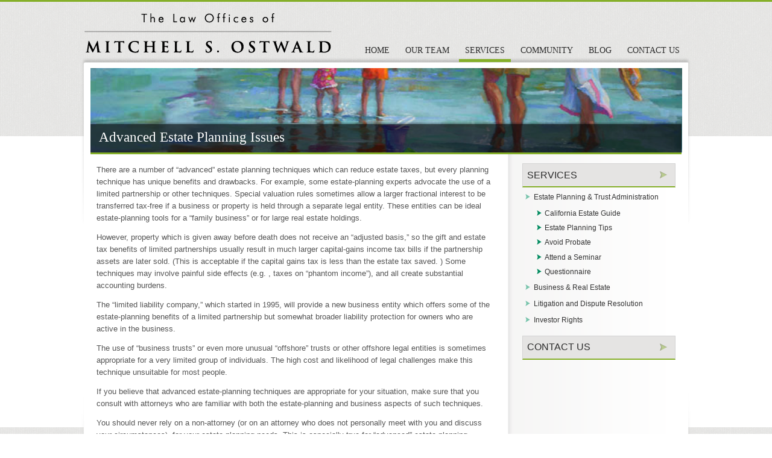

--- FILE ---
content_type: text/html; charset=UTF-8
request_url: https://www.molaw.com/services/estate-planning-administration/california-estate-guide/advanced-estate-planning-issues/
body_size: 8836
content:
<!DOCTYPE html PUBLIC "-//W3C//DTD XHTML 1.0 Transitional//EN" "http://www.w3.org/TR/xhtml1/DTD/xhtml1-transitional.dtd">
<html xmlns="http://www.w3.org/1999/xhtml">
<head profile="http://gmpg.org/xfn/11">
<meta http-equiv="Content-Type" content="text/html; charset=UTF-8" />
<title>
Mitchell S. Ostwald &raquo; Advanced Estate Planning Issues</title>

<meta name="viewport" content="width=device-width, user-scalable=no, initial-scale=1.0, minimum-scale=1.0, maximum-scale=1.0" />
<link rel="Shortcut Icon" href="https://www.molaw.com/wp-content/themes/molaw/images/mfavicon.ico" type="image/x-icon" />
<link rel="alternate" type="application/rss+xml" title="Mitchell S. Ostwald RSS Feed" href="https://www.molaw.com/feed/" />
<link rel="alternate" type="application/atom+xml" title="Mitchell S. Ostwald Atom Feed" href="https://www.molaw.com/feed/atom/" />
<link rel="pingback" href="https://www.molaw.com/xmlrpc.php" />
<link rel="stylesheet" href="https://www.molaw.com/wp-content/themes/molaw/style.css" type="text/css" media="screen" />
<link rel="stylesheet" href="https://www.molaw.com/wp-content/themes/molaw/css/res-css-large.css" type="text/css" media="only screen and (min-width: 800px) and (max-width: 999px)" />
<link rel="stylesheet" href="https://www.molaw.com/wp-content/themes/molaw/css/res-css-med.css" type="text/css" media="only screen and (min-width: 580px) and (max-width: 799px)" />
<link rel="stylesheet" href="https://www.molaw.com/wp-content/themes/molaw/css/res-css.css" type="text/css" media="only screen and (max-width: 579px)" />
<link href='http://fonts.googleapis.com/css?family=Esteban' rel='stylesheet' type='text/css' />

<meta name='robots' content='max-image-preview:large' />
<link rel="alternate" type="application/rss+xml" title="Mitchell S. Ostwald &raquo; Advanced Estate Planning Issues Comments Feed" href="https://www.molaw.com/services/estate-planning-administration/california-estate-guide/advanced-estate-planning-issues/feed/" />
<link rel="alternate" title="oEmbed (JSON)" type="application/json+oembed" href="https://www.molaw.com/wp-json/oembed/1.0/embed?url=https%3A%2F%2Fwww.molaw.com%2Fservices%2Festate-planning-administration%2Fcalifornia-estate-guide%2Fadvanced-estate-planning-issues%2F" />
<link rel="alternate" title="oEmbed (XML)" type="text/xml+oembed" href="https://www.molaw.com/wp-json/oembed/1.0/embed?url=https%3A%2F%2Fwww.molaw.com%2Fservices%2Festate-planning-administration%2Fcalifornia-estate-guide%2Fadvanced-estate-planning-issues%2F&#038;format=xml" />
		<!-- This site uses the Google Analytics by MonsterInsights plugin v9.11.0 - Using Analytics tracking - https://www.monsterinsights.com/ -->
		<!-- Note: MonsterInsights is not currently configured on this site. The site owner needs to authenticate with Google Analytics in the MonsterInsights settings panel. -->
					<!-- No tracking code set -->
				<!-- / Google Analytics by MonsterInsights -->
		<style id='wp-img-auto-sizes-contain-inline-css' type='text/css'>
img:is([sizes=auto i],[sizes^="auto," i]){contain-intrinsic-size:3000px 1500px}
/*# sourceURL=wp-img-auto-sizes-contain-inline-css */
</style>
<link rel='stylesheet' id='formidable-css' href='https://www.molaw.com/wp-content/plugins/formidable/css/formidableforms3.css?ver=121223' type='text/css' media='all' />
<style id='wp-emoji-styles-inline-css' type='text/css'>

	img.wp-smiley, img.emoji {
		display: inline !important;
		border: none !important;
		box-shadow: none !important;
		height: 1em !important;
		width: 1em !important;
		margin: 0 0.07em !important;
		vertical-align: -0.1em !important;
		background: none !important;
		padding: 0 !important;
	}
/*# sourceURL=wp-emoji-styles-inline-css */
</style>
<style id='wp-block-library-inline-css' type='text/css'>
:root{--wp-block-synced-color:#7a00df;--wp-block-synced-color--rgb:122,0,223;--wp-bound-block-color:var(--wp-block-synced-color);--wp-editor-canvas-background:#ddd;--wp-admin-theme-color:#007cba;--wp-admin-theme-color--rgb:0,124,186;--wp-admin-theme-color-darker-10:#006ba1;--wp-admin-theme-color-darker-10--rgb:0,107,160.5;--wp-admin-theme-color-darker-20:#005a87;--wp-admin-theme-color-darker-20--rgb:0,90,135;--wp-admin-border-width-focus:2px}@media (min-resolution:192dpi){:root{--wp-admin-border-width-focus:1.5px}}.wp-element-button{cursor:pointer}:root .has-very-light-gray-background-color{background-color:#eee}:root .has-very-dark-gray-background-color{background-color:#313131}:root .has-very-light-gray-color{color:#eee}:root .has-very-dark-gray-color{color:#313131}:root .has-vivid-green-cyan-to-vivid-cyan-blue-gradient-background{background:linear-gradient(135deg,#00d084,#0693e3)}:root .has-purple-crush-gradient-background{background:linear-gradient(135deg,#34e2e4,#4721fb 50%,#ab1dfe)}:root .has-hazy-dawn-gradient-background{background:linear-gradient(135deg,#faaca8,#dad0ec)}:root .has-subdued-olive-gradient-background{background:linear-gradient(135deg,#fafae1,#67a671)}:root .has-atomic-cream-gradient-background{background:linear-gradient(135deg,#fdd79a,#004a59)}:root .has-nightshade-gradient-background{background:linear-gradient(135deg,#330968,#31cdcf)}:root .has-midnight-gradient-background{background:linear-gradient(135deg,#020381,#2874fc)}:root{--wp--preset--font-size--normal:16px;--wp--preset--font-size--huge:42px}.has-regular-font-size{font-size:1em}.has-larger-font-size{font-size:2.625em}.has-normal-font-size{font-size:var(--wp--preset--font-size--normal)}.has-huge-font-size{font-size:var(--wp--preset--font-size--huge)}.has-text-align-center{text-align:center}.has-text-align-left{text-align:left}.has-text-align-right{text-align:right}.has-fit-text{white-space:nowrap!important}#end-resizable-editor-section{display:none}.aligncenter{clear:both}.items-justified-left{justify-content:flex-start}.items-justified-center{justify-content:center}.items-justified-right{justify-content:flex-end}.items-justified-space-between{justify-content:space-between}.screen-reader-text{border:0;clip-path:inset(50%);height:1px;margin:-1px;overflow:hidden;padding:0;position:absolute;width:1px;word-wrap:normal!important}.screen-reader-text:focus{background-color:#ddd;clip-path:none;color:#444;display:block;font-size:1em;height:auto;left:5px;line-height:normal;padding:15px 23px 14px;text-decoration:none;top:5px;width:auto;z-index:100000}html :where(.has-border-color){border-style:solid}html :where([style*=border-top-color]){border-top-style:solid}html :where([style*=border-right-color]){border-right-style:solid}html :where([style*=border-bottom-color]){border-bottom-style:solid}html :where([style*=border-left-color]){border-left-style:solid}html :where([style*=border-width]){border-style:solid}html :where([style*=border-top-width]){border-top-style:solid}html :where([style*=border-right-width]){border-right-style:solid}html :where([style*=border-bottom-width]){border-bottom-style:solid}html :where([style*=border-left-width]){border-left-style:solid}html :where(img[class*=wp-image-]){height:auto;max-width:100%}:where(figure){margin:0 0 1em}html :where(.is-position-sticky){--wp-admin--admin-bar--position-offset:var(--wp-admin--admin-bar--height,0px)}@media screen and (max-width:600px){html :where(.is-position-sticky){--wp-admin--admin-bar--position-offset:0px}}

/*# sourceURL=wp-block-library-inline-css */
</style><style id='global-styles-inline-css' type='text/css'>
:root{--wp--preset--aspect-ratio--square: 1;--wp--preset--aspect-ratio--4-3: 4/3;--wp--preset--aspect-ratio--3-4: 3/4;--wp--preset--aspect-ratio--3-2: 3/2;--wp--preset--aspect-ratio--2-3: 2/3;--wp--preset--aspect-ratio--16-9: 16/9;--wp--preset--aspect-ratio--9-16: 9/16;--wp--preset--color--black: #000000;--wp--preset--color--cyan-bluish-gray: #abb8c3;--wp--preset--color--white: #ffffff;--wp--preset--color--pale-pink: #f78da7;--wp--preset--color--vivid-red: #cf2e2e;--wp--preset--color--luminous-vivid-orange: #ff6900;--wp--preset--color--luminous-vivid-amber: #fcb900;--wp--preset--color--light-green-cyan: #7bdcb5;--wp--preset--color--vivid-green-cyan: #00d084;--wp--preset--color--pale-cyan-blue: #8ed1fc;--wp--preset--color--vivid-cyan-blue: #0693e3;--wp--preset--color--vivid-purple: #9b51e0;--wp--preset--gradient--vivid-cyan-blue-to-vivid-purple: linear-gradient(135deg,rgb(6,147,227) 0%,rgb(155,81,224) 100%);--wp--preset--gradient--light-green-cyan-to-vivid-green-cyan: linear-gradient(135deg,rgb(122,220,180) 0%,rgb(0,208,130) 100%);--wp--preset--gradient--luminous-vivid-amber-to-luminous-vivid-orange: linear-gradient(135deg,rgb(252,185,0) 0%,rgb(255,105,0) 100%);--wp--preset--gradient--luminous-vivid-orange-to-vivid-red: linear-gradient(135deg,rgb(255,105,0) 0%,rgb(207,46,46) 100%);--wp--preset--gradient--very-light-gray-to-cyan-bluish-gray: linear-gradient(135deg,rgb(238,238,238) 0%,rgb(169,184,195) 100%);--wp--preset--gradient--cool-to-warm-spectrum: linear-gradient(135deg,rgb(74,234,220) 0%,rgb(151,120,209) 20%,rgb(207,42,186) 40%,rgb(238,44,130) 60%,rgb(251,105,98) 80%,rgb(254,248,76) 100%);--wp--preset--gradient--blush-light-purple: linear-gradient(135deg,rgb(255,206,236) 0%,rgb(152,150,240) 100%);--wp--preset--gradient--blush-bordeaux: linear-gradient(135deg,rgb(254,205,165) 0%,rgb(254,45,45) 50%,rgb(107,0,62) 100%);--wp--preset--gradient--luminous-dusk: linear-gradient(135deg,rgb(255,203,112) 0%,rgb(199,81,192) 50%,rgb(65,88,208) 100%);--wp--preset--gradient--pale-ocean: linear-gradient(135deg,rgb(255,245,203) 0%,rgb(182,227,212) 50%,rgb(51,167,181) 100%);--wp--preset--gradient--electric-grass: linear-gradient(135deg,rgb(202,248,128) 0%,rgb(113,206,126) 100%);--wp--preset--gradient--midnight: linear-gradient(135deg,rgb(2,3,129) 0%,rgb(40,116,252) 100%);--wp--preset--font-size--small: 13px;--wp--preset--font-size--medium: 20px;--wp--preset--font-size--large: 36px;--wp--preset--font-size--x-large: 42px;--wp--preset--spacing--20: 0.44rem;--wp--preset--spacing--30: 0.67rem;--wp--preset--spacing--40: 1rem;--wp--preset--spacing--50: 1.5rem;--wp--preset--spacing--60: 2.25rem;--wp--preset--spacing--70: 3.38rem;--wp--preset--spacing--80: 5.06rem;--wp--preset--shadow--natural: 6px 6px 9px rgba(0, 0, 0, 0.2);--wp--preset--shadow--deep: 12px 12px 50px rgba(0, 0, 0, 0.4);--wp--preset--shadow--sharp: 6px 6px 0px rgba(0, 0, 0, 0.2);--wp--preset--shadow--outlined: 6px 6px 0px -3px rgb(255, 255, 255), 6px 6px rgb(0, 0, 0);--wp--preset--shadow--crisp: 6px 6px 0px rgb(0, 0, 0);}:where(.is-layout-flex){gap: 0.5em;}:where(.is-layout-grid){gap: 0.5em;}body .is-layout-flex{display: flex;}.is-layout-flex{flex-wrap: wrap;align-items: center;}.is-layout-flex > :is(*, div){margin: 0;}body .is-layout-grid{display: grid;}.is-layout-grid > :is(*, div){margin: 0;}:where(.wp-block-columns.is-layout-flex){gap: 2em;}:where(.wp-block-columns.is-layout-grid){gap: 2em;}:where(.wp-block-post-template.is-layout-flex){gap: 1.25em;}:where(.wp-block-post-template.is-layout-grid){gap: 1.25em;}.has-black-color{color: var(--wp--preset--color--black) !important;}.has-cyan-bluish-gray-color{color: var(--wp--preset--color--cyan-bluish-gray) !important;}.has-white-color{color: var(--wp--preset--color--white) !important;}.has-pale-pink-color{color: var(--wp--preset--color--pale-pink) !important;}.has-vivid-red-color{color: var(--wp--preset--color--vivid-red) !important;}.has-luminous-vivid-orange-color{color: var(--wp--preset--color--luminous-vivid-orange) !important;}.has-luminous-vivid-amber-color{color: var(--wp--preset--color--luminous-vivid-amber) !important;}.has-light-green-cyan-color{color: var(--wp--preset--color--light-green-cyan) !important;}.has-vivid-green-cyan-color{color: var(--wp--preset--color--vivid-green-cyan) !important;}.has-pale-cyan-blue-color{color: var(--wp--preset--color--pale-cyan-blue) !important;}.has-vivid-cyan-blue-color{color: var(--wp--preset--color--vivid-cyan-blue) !important;}.has-vivid-purple-color{color: var(--wp--preset--color--vivid-purple) !important;}.has-black-background-color{background-color: var(--wp--preset--color--black) !important;}.has-cyan-bluish-gray-background-color{background-color: var(--wp--preset--color--cyan-bluish-gray) !important;}.has-white-background-color{background-color: var(--wp--preset--color--white) !important;}.has-pale-pink-background-color{background-color: var(--wp--preset--color--pale-pink) !important;}.has-vivid-red-background-color{background-color: var(--wp--preset--color--vivid-red) !important;}.has-luminous-vivid-orange-background-color{background-color: var(--wp--preset--color--luminous-vivid-orange) !important;}.has-luminous-vivid-amber-background-color{background-color: var(--wp--preset--color--luminous-vivid-amber) !important;}.has-light-green-cyan-background-color{background-color: var(--wp--preset--color--light-green-cyan) !important;}.has-vivid-green-cyan-background-color{background-color: var(--wp--preset--color--vivid-green-cyan) !important;}.has-pale-cyan-blue-background-color{background-color: var(--wp--preset--color--pale-cyan-blue) !important;}.has-vivid-cyan-blue-background-color{background-color: var(--wp--preset--color--vivid-cyan-blue) !important;}.has-vivid-purple-background-color{background-color: var(--wp--preset--color--vivid-purple) !important;}.has-black-border-color{border-color: var(--wp--preset--color--black) !important;}.has-cyan-bluish-gray-border-color{border-color: var(--wp--preset--color--cyan-bluish-gray) !important;}.has-white-border-color{border-color: var(--wp--preset--color--white) !important;}.has-pale-pink-border-color{border-color: var(--wp--preset--color--pale-pink) !important;}.has-vivid-red-border-color{border-color: var(--wp--preset--color--vivid-red) !important;}.has-luminous-vivid-orange-border-color{border-color: var(--wp--preset--color--luminous-vivid-orange) !important;}.has-luminous-vivid-amber-border-color{border-color: var(--wp--preset--color--luminous-vivid-amber) !important;}.has-light-green-cyan-border-color{border-color: var(--wp--preset--color--light-green-cyan) !important;}.has-vivid-green-cyan-border-color{border-color: var(--wp--preset--color--vivid-green-cyan) !important;}.has-pale-cyan-blue-border-color{border-color: var(--wp--preset--color--pale-cyan-blue) !important;}.has-vivid-cyan-blue-border-color{border-color: var(--wp--preset--color--vivid-cyan-blue) !important;}.has-vivid-purple-border-color{border-color: var(--wp--preset--color--vivid-purple) !important;}.has-vivid-cyan-blue-to-vivid-purple-gradient-background{background: var(--wp--preset--gradient--vivid-cyan-blue-to-vivid-purple) !important;}.has-light-green-cyan-to-vivid-green-cyan-gradient-background{background: var(--wp--preset--gradient--light-green-cyan-to-vivid-green-cyan) !important;}.has-luminous-vivid-amber-to-luminous-vivid-orange-gradient-background{background: var(--wp--preset--gradient--luminous-vivid-amber-to-luminous-vivid-orange) !important;}.has-luminous-vivid-orange-to-vivid-red-gradient-background{background: var(--wp--preset--gradient--luminous-vivid-orange-to-vivid-red) !important;}.has-very-light-gray-to-cyan-bluish-gray-gradient-background{background: var(--wp--preset--gradient--very-light-gray-to-cyan-bluish-gray) !important;}.has-cool-to-warm-spectrum-gradient-background{background: var(--wp--preset--gradient--cool-to-warm-spectrum) !important;}.has-blush-light-purple-gradient-background{background: var(--wp--preset--gradient--blush-light-purple) !important;}.has-blush-bordeaux-gradient-background{background: var(--wp--preset--gradient--blush-bordeaux) !important;}.has-luminous-dusk-gradient-background{background: var(--wp--preset--gradient--luminous-dusk) !important;}.has-pale-ocean-gradient-background{background: var(--wp--preset--gradient--pale-ocean) !important;}.has-electric-grass-gradient-background{background: var(--wp--preset--gradient--electric-grass) !important;}.has-midnight-gradient-background{background: var(--wp--preset--gradient--midnight) !important;}.has-small-font-size{font-size: var(--wp--preset--font-size--small) !important;}.has-medium-font-size{font-size: var(--wp--preset--font-size--medium) !important;}.has-large-font-size{font-size: var(--wp--preset--font-size--large) !important;}.has-x-large-font-size{font-size: var(--wp--preset--font-size--x-large) !important;}
/*# sourceURL=global-styles-inline-css */
</style>

<style id='classic-theme-styles-inline-css' type='text/css'>
/*! This file is auto-generated */
.wp-block-button__link{color:#fff;background-color:#32373c;border-radius:9999px;box-shadow:none;text-decoration:none;padding:calc(.667em + 2px) calc(1.333em + 2px);font-size:1.125em}.wp-block-file__button{background:#32373c;color:#fff;text-decoration:none}
/*# sourceURL=/wp-includes/css/classic-themes.min.css */
</style>
<link rel='stylesheet' id='wp-pagenavi-css' href='https://www.molaw.com/wp-content/plugins/wp-pagenavi/pagenavi-css.css?ver=2.70' type='text/css' media='all' />
<link rel="https://api.w.org/" href="https://www.molaw.com/wp-json/" /><link rel="alternate" title="JSON" type="application/json" href="https://www.molaw.com/wp-json/wp/v2/pages/150" /><link rel="EditURI" type="application/rsd+xml" title="RSD" href="https://www.molaw.com/xmlrpc.php?rsd" />
<link rel="canonical" href="https://www.molaw.com/services/estate-planning-administration/california-estate-guide/advanced-estate-planning-issues/" />
<link rel='shortlink' href='https://www.molaw.com/?p=150' />
<link rel="stylesheet" href="/wp-content/plugins/pod-slider/css/pod-slider.css" type="text/css" media="screen" />
		
	<script type="text/javascript" src="/wp-content/plugins/pod-slider/js/jquery-1.2.6.min.js"></script>
	<script type="text/javascript" src="/wp-content/plugins/pod-slider/js/jquery-easing-1.3.pack.js"></script>
	<script type="text/javascript" src="/wp-content/plugins/pod-slider/js/jquery-easing-compatibility.1.2.pack.js"></script>
	<script type="text/javascript" src="/wp-content/plugins/pod-slider/js/coda-slider.1.1.1.pack.js"></script>
	
	<script type="text/javascript">
	
		var theInt = null;
		var $crosslink, $navthumb;
		var curclicked = 0;
		
		theInterval = function(cur){
			clearInterval(theInt);
			
			if( typeof cur != "undefined" )
				curclicked = cur;
			
			$crosslink.removeClass("active-thumb");
			$navthumb.eq(curclicked).parent().addClass("active-thumb");
				$(".stripNav ul li a").eq(curclicked).trigger("click");
			
			theInt = setInterval(function(){
				$crosslink.removeClass("active-thumb");
				$navthumb.eq(curclicked).parent().addClass("active-thumb");
				$(".stripNav ul li a").eq(curclicked).trigger("click");
				curclicked++;
				if( 6 == curclicked )
					curclicked = 0;
				
			}, 8000);
		};
		
		$(function(){
			
			$("#main-photo-slider").codaSlider();
			
			$navthumb = $(".nav-thumb");
			$crosslink = $(".cross-link");
			
			$navthumb
			.click(function() {
				var $this = $(this);
				theInterval($this.parent().attr("href").slice(1) - 1);
				return false;
			});
			
			theInterval();
		});
	</script>
			<style type="text/css" id="wp-custom-css">
			.banner-wrap {
	font-size: 30px;
}		</style>
		</head>
<body>

<div class="header">
	<div class="logo">
    	<a href="https://www.molaw.com"><img src="https://www.molaw.com/wp-content/themes/molaw/images/logo.png" alt="The Law Offices of Mitchell S. Ostwald" /></a>
    </div><!--/logo-->
    <div class="menu-wrap">
    	<div class="menu-main-navigation-container"><ul id="menu-main-navigation" class="menu"><li id="menu-item-6" class="menu-item menu-item-type-post_type menu-item-object-page menu-item-home menu-item-6"><a href="https://www.molaw.com/">Home</a></li>
<li id="menu-item-17" class="menu-item menu-item-type-post_type menu-item-object-page menu-item-has-children menu-item-17"><a href="https://www.molaw.com/our-team/">Our Team</a>
<ul class="sub-menu">
	<li id="menu-item-91" class="menu-item menu-item-type-post_type menu-item-object-page menu-item-91"><a href="https://www.molaw.com/our-team/mitchell-s-ostwald/">Mitchell S. Ostwald</a></li>
	<li id="menu-item-89" class="menu-item menu-item-type-post_type menu-item-object-page menu-item-89"><a href="https://www.molaw.com/our-team/anne-marie-flaherty/">Anne Marie Flaherty</a></li>
	<li id="menu-item-92" class="menu-item menu-item-type-post_type menu-item-object-page menu-item-92"><a href="https://www.molaw.com/our-team/sarah-madden/">Sarah Madden</a></li>
	<li id="menu-item-90" class="menu-item menu-item-type-post_type menu-item-object-page menu-item-90"><a href="https://www.molaw.com/our-team/lenore-aizenberg/">Lenore Aizenberg</a></li>
</ul>
</li>
<li id="menu-item-16" class="menu-item menu-item-type-post_type menu-item-object-page current-page-ancestor menu-item-has-children menu-item-16"><a href="https://www.molaw.com/services/">Services</a>
<ul class="sub-menu">
	<li id="menu-item-95" class="menu-item menu-item-type-post_type menu-item-object-page current-page-ancestor menu-item-has-children menu-item-95"><a href="https://www.molaw.com/services/estate-planning-administration/">Estate Planning &#038; Trust Administration</a>
	<ul class="sub-menu">
		<li id="menu-item-103" class="menu-item menu-item-type-post_type menu-item-object-page current-page-ancestor menu-item-103"><a href="https://www.molaw.com/services/estate-planning-administration/california-estate-guide/">California Estate Guide</a></li>
		<li id="menu-item-104" class="menu-item menu-item-type-post_type menu-item-object-page menu-item-104"><a href="https://www.molaw.com/services/estate-planning-administration/estate-planning-tips/">Estate Planning Tips</a></li>
		<li id="menu-item-102" class="menu-item menu-item-type-post_type menu-item-object-page menu-item-102"><a href="https://www.molaw.com/services/estate-planning-administration/avoid-probate/">Avoid Probate</a></li>
		<li id="menu-item-101" class="menu-item menu-item-type-post_type menu-item-object-page menu-item-101"><a href="https://www.molaw.com/services/estate-planning-administration/attend-a-seminar/">Attend a Seminar</a></li>
		<li id="menu-item-105" class="menu-item menu-item-type-post_type menu-item-object-page menu-item-105"><a href="https://www.molaw.com/services/estate-planning-administration/questionnaire/">Questionnaire</a></li>
	</ul>
</li>
	<li id="menu-item-94" class="menu-item menu-item-type-post_type menu-item-object-page menu-item-has-children menu-item-94"><a href="https://www.molaw.com/services/business-real-estate/">Business &#038; Real Estate</a>
	<ul class="sub-menu">
		<li id="menu-item-100" class="menu-item menu-item-type-post_type menu-item-object-page menu-item-100"><a href="https://www.molaw.com/services/business-real-estate/incorporation/">Incorporation</a></li>
		<li id="menu-item-99" class="menu-item menu-item-type-post_type menu-item-object-page menu-item-99"><a href="https://www.molaw.com/services/business-real-estate/corporate-minutes/">Corporate Minutes</a></li>
		<li id="menu-item-98" class="menu-item menu-item-type-post_type menu-item-object-page menu-item-98"><a href="https://www.molaw.com/services/business-real-estate/collections/">Collections</a></li>
	</ul>
</li>
	<li id="menu-item-97" class="menu-item menu-item-type-post_type menu-item-object-page menu-item-has-children menu-item-97"><a href="https://www.molaw.com/services/litigation/">Litigation and Dispute Resolution</a>
	<ul class="sub-menu">
		<li id="menu-item-112" class="menu-item menu-item-type-post_type menu-item-object-page menu-item-112"><a href="https://www.molaw.com/services/litigation/construction-defects/">Construction Defects</a></li>
		<li id="menu-item-114" class="menu-item menu-item-type-post_type menu-item-object-page menu-item-114"><a href="https://www.molaw.com/services/litigation/trial/">Trial</a></li>
		<li id="menu-item-111" class="menu-item menu-item-type-post_type menu-item-object-page menu-item-111"><a href="https://www.molaw.com/services/litigation/arbitrationmediation/">Arbitration/Mediation</a></li>
		<li id="menu-item-113" class="menu-item menu-item-type-post_type menu-item-object-page menu-item-113"><a href="https://www.molaw.com/services/litigation/settlement/">Settlement</a></li>
	</ul>
</li>
	<li id="menu-item-96" class="menu-item menu-item-type-post_type menu-item-object-page menu-item-has-children menu-item-96"><a href="https://www.molaw.com/services/investor-rights/">Investor Rights</a>
	<ul class="sub-menu">
		<li id="menu-item-108" class="menu-item menu-item-type-post_type menu-item-object-page menu-item-108"><a href="https://www.molaw.com/services/investor-rights/investment-losses/">Investment Losses</a></li>
		<li id="menu-item-110" class="menu-item menu-item-type-post_type menu-item-object-page menu-item-110"><a href="https://www.molaw.com/services/investor-rights/stockbroker-duties/">Stockbroker Duties</a></li>
		<li id="menu-item-107" class="menu-item menu-item-type-post_type menu-item-object-page menu-item-107"><a href="https://www.molaw.com/services/investor-rights/investment-fraud/">Investment Fraud</a></li>
		<li id="menu-item-109" class="menu-item menu-item-type-post_type menu-item-object-page menu-item-109"><a href="https://www.molaw.com/services/investor-rights/questionnaire/">Questionnaire</a></li>
		<li id="menu-item-106" class="menu-item menu-item-type-post_type menu-item-object-page menu-item-106"><a href="https://www.molaw.com/services/investor-rights/faqs/">FAQs</a></li>
	</ul>
</li>
</ul>
</li>
<li id="menu-item-15" class="menu-item menu-item-type-post_type menu-item-object-page menu-item-15"><a href="https://www.molaw.com/community/">Community</a></li>
<li id="menu-item-14" class="menu-item menu-item-type-post_type menu-item-object-page menu-item-14"><a href="https://www.molaw.com/blog/">Blog</a></li>
<li id="menu-item-13" class="menu-item menu-item-type-post_type menu-item-object-page menu-item-13"><a href="https://www.molaw.com/contact-us/">Contact Us</a></li>
</ul></div> 
    </div><!--/menu-wrap-->
</div><!--/header-->
<div class="content-wrap">
		<div class="int-hero" style="background: url(https://www.molaw.com/wp-content/themes/molaw/images/int-1.png ) no-repeat top center;">
    	<h1 class="title">Advanced Estate Planning Issues</h1>
    </div><!--/int-hero-->   
	<div class="content">
    	<div class="side-bkg">
            <div class="words">
                                <p>There are a number of &#8220;advanced&#8221; estate planning techniques which can reduce estate taxes, but every planning technique has unique benefits and drawbacks. For example, some estate-planning experts advocate the use of a limited partnership or other techniques. Special valuation rules sometimes allow a larger fractional interest to be transferred tax-free if a business or property is held through a separate legal entity. These entities can be ideal estate-planning tools for a &#8220;family business&#8221; or for large real estate holdings.</p>
<p>However, property which is given away before death does not receive an &#8220;adjusted basis,&#8221; so the gift and estate tax benefits of limited partnerships usually result in much larger capital-gains income tax bills if the partnership assets are later sold. (This is acceptable if the capital gains tax is less than the estate tax saved. ) Some techniques may involve painful side effects (e.g. , taxes on &#8220;phantom income&#8221;), and all create substantial accounting burdens.</p>
<p>The &#8220;limited liability company,&#8221; which started in 1995, will provide a new business entity which offers some of the estate-planning benefits of a limited partnership but somewhat broader liability protection for owners who are active in the business.</p>
<p>The use of &#8220;business trusts&#8221; or even more unusual &#8220;offshore&#8221; trusts or other offshore legal entities is sometimes appropriate for a very limited group of individuals. The high cost and likelihood of legal challenges make this technique unsuitable for most people.</p>
<p>If you believe that advanced estate-planning techniques are appropriate for your situation, make sure that you consult with attorneys who are familiar with both the estate-planning and business aspects of such techniques.</p>
<p>You should never rely on a non-attorney (or on an attorney who does not personally meet with you and discuss your circumstances), for your estate-planning needs. This is especially true for &#8220;advanced&#8221; estate planning techniques, which often bring very close scrutiny from the IRS, other agencies, and courts.</p>
                            </div><!--/words-->
            <div class="sidebar">
                <div class="child-contain">

	<div class="menu-main-navigation-container"><ul id="menu-main-navigation-1" class="menu"><li class="menu-item menu-item-type-post_type menu-item-object-page menu-item-home menu-item-6"><a href="https://www.molaw.com/">Home</a></li>
<li class="menu-item menu-item-type-post_type menu-item-object-page menu-item-has-children menu-item-17"><a href="https://www.molaw.com/our-team/">Our Team</a>
<ul class="sub-menu">
	<li class="menu-item menu-item-type-post_type menu-item-object-page menu-item-91"><a href="https://www.molaw.com/our-team/mitchell-s-ostwald/">Mitchell S. Ostwald</a></li>
	<li class="menu-item menu-item-type-post_type menu-item-object-page menu-item-89"><a href="https://www.molaw.com/our-team/anne-marie-flaherty/">Anne Marie Flaherty</a></li>
	<li class="menu-item menu-item-type-post_type menu-item-object-page menu-item-92"><a href="https://www.molaw.com/our-team/sarah-madden/">Sarah Madden</a></li>
	<li class="menu-item menu-item-type-post_type menu-item-object-page menu-item-90"><a href="https://www.molaw.com/our-team/lenore-aizenberg/">Lenore Aizenberg</a></li>
</ul>
</li>
<li class="menu-item menu-item-type-post_type menu-item-object-page current-page-ancestor menu-item-has-children menu-item-16"><a href="https://www.molaw.com/services/">Services</a>
<ul class="sub-menu">
	<li class="menu-item menu-item-type-post_type menu-item-object-page current-page-ancestor menu-item-has-children menu-item-95"><a href="https://www.molaw.com/services/estate-planning-administration/">Estate Planning &#038; Trust Administration</a>
	<ul class="sub-menu">
		<li class="menu-item menu-item-type-post_type menu-item-object-page current-page-ancestor menu-item-103"><a href="https://www.molaw.com/services/estate-planning-administration/california-estate-guide/">California Estate Guide</a></li>
		<li class="menu-item menu-item-type-post_type menu-item-object-page menu-item-104"><a href="https://www.molaw.com/services/estate-planning-administration/estate-planning-tips/">Estate Planning Tips</a></li>
		<li class="menu-item menu-item-type-post_type menu-item-object-page menu-item-102"><a href="https://www.molaw.com/services/estate-planning-administration/avoid-probate/">Avoid Probate</a></li>
		<li class="menu-item menu-item-type-post_type menu-item-object-page menu-item-101"><a href="https://www.molaw.com/services/estate-planning-administration/attend-a-seminar/">Attend a Seminar</a></li>
		<li class="menu-item menu-item-type-post_type menu-item-object-page menu-item-105"><a href="https://www.molaw.com/services/estate-planning-administration/questionnaire/">Questionnaire</a></li>
	</ul>
</li>
	<li class="menu-item menu-item-type-post_type menu-item-object-page menu-item-has-children menu-item-94"><a href="https://www.molaw.com/services/business-real-estate/">Business &#038; Real Estate</a>
	<ul class="sub-menu">
		<li class="menu-item menu-item-type-post_type menu-item-object-page menu-item-100"><a href="https://www.molaw.com/services/business-real-estate/incorporation/">Incorporation</a></li>
		<li class="menu-item menu-item-type-post_type menu-item-object-page menu-item-99"><a href="https://www.molaw.com/services/business-real-estate/corporate-minutes/">Corporate Minutes</a></li>
		<li class="menu-item menu-item-type-post_type menu-item-object-page menu-item-98"><a href="https://www.molaw.com/services/business-real-estate/collections/">Collections</a></li>
	</ul>
</li>
	<li class="menu-item menu-item-type-post_type menu-item-object-page menu-item-has-children menu-item-97"><a href="https://www.molaw.com/services/litigation/">Litigation and Dispute Resolution</a>
	<ul class="sub-menu">
		<li class="menu-item menu-item-type-post_type menu-item-object-page menu-item-112"><a href="https://www.molaw.com/services/litigation/construction-defects/">Construction Defects</a></li>
		<li class="menu-item menu-item-type-post_type menu-item-object-page menu-item-114"><a href="https://www.molaw.com/services/litigation/trial/">Trial</a></li>
		<li class="menu-item menu-item-type-post_type menu-item-object-page menu-item-111"><a href="https://www.molaw.com/services/litigation/arbitrationmediation/">Arbitration/Mediation</a></li>
		<li class="menu-item menu-item-type-post_type menu-item-object-page menu-item-113"><a href="https://www.molaw.com/services/litigation/settlement/">Settlement</a></li>
	</ul>
</li>
	<li class="menu-item menu-item-type-post_type menu-item-object-page menu-item-has-children menu-item-96"><a href="https://www.molaw.com/services/investor-rights/">Investor Rights</a>
	<ul class="sub-menu">
		<li class="menu-item menu-item-type-post_type menu-item-object-page menu-item-108"><a href="https://www.molaw.com/services/investor-rights/investment-losses/">Investment Losses</a></li>
		<li class="menu-item menu-item-type-post_type menu-item-object-page menu-item-110"><a href="https://www.molaw.com/services/investor-rights/stockbroker-duties/">Stockbroker Duties</a></li>
		<li class="menu-item menu-item-type-post_type menu-item-object-page menu-item-107"><a href="https://www.molaw.com/services/investor-rights/investment-fraud/">Investment Fraud</a></li>
		<li class="menu-item menu-item-type-post_type menu-item-object-page menu-item-109"><a href="https://www.molaw.com/services/investor-rights/questionnaire/">Questionnaire</a></li>
		<li class="menu-item menu-item-type-post_type menu-item-object-page menu-item-106"><a href="https://www.molaw.com/services/investor-rights/faqs/">FAQs</a></li>
	</ul>
</li>
</ul>
</li>
<li class="menu-item menu-item-type-post_type menu-item-object-page menu-item-15"><a href="https://www.molaw.com/community/">Community</a></li>
<li class="menu-item menu-item-type-post_type menu-item-object-page menu-item-14"><a href="https://www.molaw.com/blog/">Blog</a></li>
<li class="menu-item menu-item-type-post_type menu-item-object-page menu-item-13"><a href="https://www.molaw.com/contact-us/">Contact Us</a></li>
</ul></div>    
	    
        
        	<ul class="contact-button">
        	<li><a href="/contact-us/">Contact Us</a></li>
        </ul>
       
</div><!--/child-contain-->
            </div><!--/sidebar-->
        </div><!--/side-bkg-->
    </div><!--/content-->
    </div><!--/content-wrap-->

<div class="footer-wrap">
	<div class="footer">
    	<div class="foot-info">
            <p><strong><a href="https://www.molaw.com">Mitchell S. Ostwald</a></strong>, 301 University Avenue, Suite 105
Sacramento, CA 95825 &nbsp; | &nbsp; (916) 388-5100 &nbsp; | &nbsp; <a href="mailto:info@molaw.com">info@molaw.com</a></p>
            <p class="small">Website by <a href="https://www.acsquantumdesign.com/" target="_blank">ACS Quantum Design</a></p>
        </div><!--/foot-info-->
        <div class="smedia">
        	<a href="https://www.facebook.com/msolaw" target="_blank"><img src="https://www.molaw.com/wp-content/themes/molaw/images/facebook.png" alt="facebook" /></a>
		<a href="http://www.linkedin.com/company/law-offices-of-mitchell-s.-ostwald" target="_blank"><img src="https://www.molaw.com/wp-content/themes/molaw/images/linkedin.png" alt="linkedin" /></a>
		<a href="#"><img src="https://www.molaw.com/wp-content/themes/molaw/images/youtube.png" alt="youtube" /></a>
        </div><!--/smedia-->
<div class="clear"></div>
	<img src="/wp-content/themes/molaw/images/2020-21.png" class="alignright" style="max-width: 173px;" /> &nbsp; <img src="/wp-content/themes/molaw/images/clientchamp.jpg" class="alignright" style="max-width: 150px;" />
    </div><!--/footer-->
</div><!--/footer-wrap-->

<script type="speculationrules">
{"prefetch":[{"source":"document","where":{"and":[{"href_matches":"/*"},{"not":{"href_matches":["/wp-*.php","/wp-admin/*","/wp-content/uploads/sites/3/*","/wp-content/*","/wp-content/plugins/*","/wp-content/themes/molaw/*","/*\\?(.+)"]}},{"not":{"selector_matches":"a[rel~=\"nofollow\"]"}},{"not":{"selector_matches":".no-prefetch, .no-prefetch a"}}]},"eagerness":"conservative"}]}
</script>
<script type="text/javascript" src="https://www.molaw.com/wp-includes/js/comment-reply.min.js?ver=6.9" id="comment-reply-js" async="async" data-wp-strategy="async" fetchpriority="low"></script>
<script id="wp-emoji-settings" type="application/json">
{"baseUrl":"https://s.w.org/images/core/emoji/17.0.2/72x72/","ext":".png","svgUrl":"https://s.w.org/images/core/emoji/17.0.2/svg/","svgExt":".svg","source":{"concatemoji":"https://www.molaw.com/wp-includes/js/wp-emoji-release.min.js?ver=6.9"}}
</script>
<script type="module">
/* <![CDATA[ */
/*! This file is auto-generated */
const a=JSON.parse(document.getElementById("wp-emoji-settings").textContent),o=(window._wpemojiSettings=a,"wpEmojiSettingsSupports"),s=["flag","emoji"];function i(e){try{var t={supportTests:e,timestamp:(new Date).valueOf()};sessionStorage.setItem(o,JSON.stringify(t))}catch(e){}}function c(e,t,n){e.clearRect(0,0,e.canvas.width,e.canvas.height),e.fillText(t,0,0);t=new Uint32Array(e.getImageData(0,0,e.canvas.width,e.canvas.height).data);e.clearRect(0,0,e.canvas.width,e.canvas.height),e.fillText(n,0,0);const a=new Uint32Array(e.getImageData(0,0,e.canvas.width,e.canvas.height).data);return t.every((e,t)=>e===a[t])}function p(e,t){e.clearRect(0,0,e.canvas.width,e.canvas.height),e.fillText(t,0,0);var n=e.getImageData(16,16,1,1);for(let e=0;e<n.data.length;e++)if(0!==n.data[e])return!1;return!0}function u(e,t,n,a){switch(t){case"flag":return n(e,"\ud83c\udff3\ufe0f\u200d\u26a7\ufe0f","\ud83c\udff3\ufe0f\u200b\u26a7\ufe0f")?!1:!n(e,"\ud83c\udde8\ud83c\uddf6","\ud83c\udde8\u200b\ud83c\uddf6")&&!n(e,"\ud83c\udff4\udb40\udc67\udb40\udc62\udb40\udc65\udb40\udc6e\udb40\udc67\udb40\udc7f","\ud83c\udff4\u200b\udb40\udc67\u200b\udb40\udc62\u200b\udb40\udc65\u200b\udb40\udc6e\u200b\udb40\udc67\u200b\udb40\udc7f");case"emoji":return!a(e,"\ud83e\u1fac8")}return!1}function f(e,t,n,a){let r;const o=(r="undefined"!=typeof WorkerGlobalScope&&self instanceof WorkerGlobalScope?new OffscreenCanvas(300,150):document.createElement("canvas")).getContext("2d",{willReadFrequently:!0}),s=(o.textBaseline="top",o.font="600 32px Arial",{});return e.forEach(e=>{s[e]=t(o,e,n,a)}),s}function r(e){var t=document.createElement("script");t.src=e,t.defer=!0,document.head.appendChild(t)}a.supports={everything:!0,everythingExceptFlag:!0},new Promise(t=>{let n=function(){try{var e=JSON.parse(sessionStorage.getItem(o));if("object"==typeof e&&"number"==typeof e.timestamp&&(new Date).valueOf()<e.timestamp+604800&&"object"==typeof e.supportTests)return e.supportTests}catch(e){}return null}();if(!n){if("undefined"!=typeof Worker&&"undefined"!=typeof OffscreenCanvas&&"undefined"!=typeof URL&&URL.createObjectURL&&"undefined"!=typeof Blob)try{var e="postMessage("+f.toString()+"("+[JSON.stringify(s),u.toString(),c.toString(),p.toString()].join(",")+"));",a=new Blob([e],{type:"text/javascript"});const r=new Worker(URL.createObjectURL(a),{name:"wpTestEmojiSupports"});return void(r.onmessage=e=>{i(n=e.data),r.terminate(),t(n)})}catch(e){}i(n=f(s,u,c,p))}t(n)}).then(e=>{for(const n in e)a.supports[n]=e[n],a.supports.everything=a.supports.everything&&a.supports[n],"flag"!==n&&(a.supports.everythingExceptFlag=a.supports.everythingExceptFlag&&a.supports[n]);var t;a.supports.everythingExceptFlag=a.supports.everythingExceptFlag&&!a.supports.flag,a.supports.everything||((t=a.source||{}).concatemoji?r(t.concatemoji):t.wpemoji&&t.twemoji&&(r(t.twemoji),r(t.wpemoji)))});
//# sourceURL=https://www.molaw.com/wp-includes/js/wp-emoji-loader.min.js
/* ]]> */
</script>

<script>(function(){function c(){var b=a.contentDocument||a.contentWindow.document;if(b){var d=b.createElement('script');d.innerHTML="window.__CF$cv$params={r:'9bf5c770fd05f8ab',t:'MTc2ODY1MjEzNy4wMDAwMDA='};var a=document.createElement('script');a.nonce='';a.src='/cdn-cgi/challenge-platform/scripts/jsd/main.js';document.getElementsByTagName('head')[0].appendChild(a);";b.getElementsByTagName('head')[0].appendChild(d)}}if(document.body){var a=document.createElement('iframe');a.height=1;a.width=1;a.style.position='absolute';a.style.top=0;a.style.left=0;a.style.border='none';a.style.visibility='hidden';document.body.appendChild(a);if('loading'!==document.readyState)c();else if(window.addEventListener)document.addEventListener('DOMContentLoaded',c);else{var e=document.onreadystatechange||function(){};document.onreadystatechange=function(b){e(b);'loading'!==document.readyState&&(document.onreadystatechange=e,c())}}}})();</script></body>
<script src="http://i.simpli.fi/dpx.js?cid=25&action=100&segment=3084294&m=1"></script>
</html>


--- FILE ---
content_type: text/css
request_url: https://www.molaw.com/wp-content/themes/molaw/style.css
body_size: 3178
content:

/* 
	Theme Name: The Law Offices of Mitchell S. Ostwald
	Description: noble image base theme
	Author: Elly Callison
	Version: 1.0
	
*/

/* RESET */
	html,body,div,span,applet,object,iframe,h1,h2,h3,h4,h5,h6,p,blockquote,pre,a,abbr,acronym,address,big,cite,code,del,dfn,em,font,img,ins,kbd,q,s,samp,small,strike,strong,sub,sup,tt,var,b,u,i,center,dl,dt,dd,ol,ul,li,fieldset,form,label,legend,table,caption,tbody,tfoot,thead,tr,th,td{margin:0;padding:0;border:0;outline:0;font-size:100%;vertical-align:baseline;background:transparent}body{line-height:1}ol,ul{list-style:none}blockquote,q{quotes:none}blockquote:before,blockquote:after,q:before,q:after{content:'';content:none}:focus{outline:0}ins{text-decoration:none}del{text-decoration:line-through}table{border-collapse:collapse;border-spacing:0}a {text-decoration:none;}
	#wpadminbar .quicklinks ul {
		clear: none!important;
		overflow: inherit!important;
	}
	
	.clear{clear:both}
	.right {float:right;}
	.left {float:left;}
	img.alignleft {
		width: auto;
		float: left;
		padding: 10px 10px 10px 0;
	}
	img.alignright {
		width: auto;
		float: right;
		padding: 10px 0 10px 10px;
	}
	img.aligncenter {
		width: auto;
		margin: 0 auto;
		display: block;
	}
	table {
		margin:0 auto;
	}
	table td {
		border: 1px solid #cecece;
		padding: 2px 5px;
	}
	h1, h2, h3, h4, h5, h6 {
		font-family: 'Esteban', serif;
	}

/*** GENERAL TAGS ***/
	html {
		background: url(images/body-bkg.png) repeat-x;
		border-top: 3px solid #85af29;
	}
	body {
		background: url(images/body-bkg.png) left 100% repeat-x;
		border-bottom: 8px solid #85af29;
		padding: 0;
		margin: 0;
		font-size: 13px;
		font-family: Arial, Helvetica, sans-serif;
		color: #333;
	}
	p {
		font-size: 13px;
		font-family: Arial, Helvetica, sans-serif;
		color: #555;
		padding: 6px 0;
		margin: 0;
		line-height: 20px;
	}
	a {
		color: #0a6f4f;
		font-style: italic;
		text-decoration: underline;
	}
	ul, ol {
		margin: 5px 0 0 10px;
	}
	ul li {
		background: url(images/li-bullet.png) no-repeat top left;
		padding: 0px 15px;
		line-height: 22px;
		margin: 4px 0;
	}
	ol li {
		list-style: decimal;
		padding: 0;
		margin: 4px 15px;
		color: #555;
	}
	h1 {
		font-size: 23px;
		padding: 1.5% 0;
		font-weight: normal;
		text-transform: none;
		color: #000;
	}
	h1.title {
		font-size: 23px;
		width: 97%;
		padding: 1.5% 1.5% 0 1.5%;
		margin: 9% 0 0 0;
		background: url(images/title-bkg.png) repeat-x;
		border-bottom: 3px solid #85af29;
		font-weight: normal;
		text-transform: none;
		color: #fff;
		height: 37px;
	}
	h2 {
		font-size: 21px;
		padding: 1.2% 0;
		font-weight: normal;
		text-transform: none;
		color: #333;
	}
	h3 {
		font-weight: normal;
		text-transform: uppercase;
		font-size: 16px;
		color: #2b2b2b;
		margin: 1% 0;
		padding: 0;
	}
	h4 {
		font-weight: normal;
		text-transform: none;
		font-size: 16px;
		color: #232323;
		margin: 0;
		padding: 1% 0;
	}

/*** HEADER ***/
	.header {
		width: 98%;
		max-width: 1000px;
		clear: both;
		overflow: hidden;
		margin: 0 auto;
		padding: 1.5% 0 0 0;
	}	
	.logo {
		clear: both;
		overflow: hidden;
		float: left;
		width: 100%;
		max-width: 410px;
	}
	.logo img {
		width: 100%;
	}

/*** MENU ***/
	.menu-wrap {
		float: right;
		padding: 48px 0 0 0;
		margin: 0;
		width: 58%;
		max-width: 580px;
	}
	.menu-wrap .menu {
		list-style: none;
		margin: 0px;
		padding: 0;
		width: auto;
		clear: both;
		overflow: hidden;
		float: right;
		display: inline;
	}
	.menu-wrap .menu li {
		float: left;
		margin: 0;
		padding: 0;
		list-style: none;
		background: none;
		line-height: 14px;
	}
	.menu-wrap .menu li a, .menu-wrap .menu li a:link, .menu-wrap .menu li a:visited {
		color: #2b2b2b;
		display: block;
		font-size:14px;
		font-family: 'Esteban', serif;
		font-style:normal;
		font-weight: normal;
		text-decoration:none;
		margin: 0 3px;
		padding: 7px 10px 12px 10px;
		text-transform: uppercase;
		text-align: center;
	}
	.menu-wrap .menu li a:hover {
		border-bottom: 5px solid #7ac5ad;
		padding: 7px 10px;
	}
	.menu-wrap .menu li.current_page_item a, .menu-wrap .menu li.current-menu-item a, .menu-wrap .menu li.current_page_item a:hover, .menu-wrap .menu li.current-menu-item a:hover, .menu-wrap .menu li.current-page-ancestor a {
		border-bottom: 5px solid #85af29;
		padding: 7px 10px;
	}
	.menu-wrap .menu li.current_page_item li a, .menu-wrap .menu li.current-menu-item li a, .menu-wrap .menu li.current_page_item li a:hover, .menu-wrap .menu li.current-menu-itemli a:hover, .menu-wrap .menu li.current-page-ancestor li a {
		border-bottom: 1px solid #7AC5AD !important;
	}
	
	/* Sub Menu */
	
	.menu-wrap .menu li ul {
		z-index: 999999;
		position: absolute;
		height: auto;
		margin: 0;
		padding: 0;
		left: -999em;
		border-bottom: 1px solid #ccc;
		background: url(images/sub-menu.png) repeat;
	}
	.menu-wrap .menu li li,
	.menu-wrap .menu li.current_page_item li, .menu-wrap .menu li.current-menu-item li {
		float: none!important;
		padding:0;
		margin: 0!important;
		background: none!important;
		text-align: left;
		width: 100%;
	}
	.menu-wrap .menu li li a,
	.menu-wrap .menu li.current_page_item li a, .menu-wrap .menu li.current-menu-item li a {
		padding: 8px 10px!important;
		text-transform: none!important;
		color: #333!important;
		margin: 0!important;
		background: none!important;
		border-bottom: 1px solid #ccc;
		text-align: left!important;
		float: none!important;
		font-size: 13px!important;
	}
	.menu-wrap .menu li li a:hover, .menu-wrap .menu li li.current_page_item a, .menu-wrap .menu li li.current-menu-item a {
		background: #fff!important;
		border-bottom: 1px solid #7ac5ad!important;
	}
	.menu-wrap .menu li li li a:hover, .menu-wrap .menu li li.current_page_item li a, .menu-wrap .menu li li.current-menu-item li a {
		background: none!important;
	}
	.menu-wrap .menu li:hover ul ul, .menu-wrap .menu li:hover ul ul ul, .menu-wrap .menu li.sfhover ul ul, .menu-wrap .menu li.sfhover ul ul ul {
		left: -999em;
	}
	.menu-wrap .menu li:hover ul, .menu-wrap .menu li li:hover ul, .menu-wrap .menu li li li:hover ul, .menu-wrap .menu li.sfhover ul, .menu-wrap .menu li li.sfhover ul, .menu-wrap .menu li li li.sfhover ul {
		left: auto;
	}
	.menu-wrap .menu li:hover, .menu-wrap .menu li.sfhover {
		position: static;
	}
	
	/* Sub Sub Menu */
	
	.menu-wrap .menu li ul li ul {
		margin: -30px 0 0 100%;
		width: 80%;
		background: url(images/sub-sub-menu.png) repeat;
	}
	.menu-wrap .menu li ul li ul li a {
		font-size: 12px!important;
		border-bottom: 1px solid #eee;
	}
	.menu-wrap .menu li ul li ul li a:hover {
		background: #e5e4e3!important;
	}
		
/*** HERO ***/
	.hero-wrap {
		width: 97.7%;
		max-width: 980px;
		border: 1px solid #ccc;
		clear: both;
		overflow: hidden;
		margin: 1.8% auto 5px auto;
	}
	.hero {
		clear: both;
		overflow: hidden;
		border: 1px solid #cacaca;
	}
	.hero-slides li {
		width: 245px;
		float: left;
	}
	
	.hero-words {
		margin: -17% 0 0 5%;
		position: relative;
		z-index: 9999;
		width: 60%;
	}
	.hero-words h1, .hero-words h1 a {
		font-size: 40px;
		color: #2a2a2a;
		margin: 0;
		padding: 0;
		text-shadow: 1px 1px 3px #707070;
		font-weight: normal;
		font-style: normal;
		text-decoration: none;
	}
	.hero-words h2, .hero-words h2 a {
		font-size: 25px;
		color: #2b2b2b;
		margin: 0;
		font-weight: normal;
		padding: 10px 0 10px 50px;
		text-shadow: 1px 1px 2px #707070;
		font-style: normal;
		text-decoration: none;
	}
	
	/***  Int hero ***/
	
	.int-hero {
		width: 98%;
		max-width: 981px;
		margin: 1.8% auto 0 auto;
		clear: both;
		overflow: hidden;
		padding: 0;
		background-size: 100%!important;
	}
	
/*** HOME CONTENT ***/
	.banner-wrap {
		background: url(images/banner-bkg.png) repeat-x;
		font-size: 37px;
		color: #fff;
		font-family: 'Esteban', sans-serif;
		padding: 1.8% 0;
		min-height: 60px;
	}
	.banner {
		clear: both;
		overflow: hidden;
		padding: 1%;
		text-align: center;
		text-shadow: 2px 2px 3px #707070;
	}
	.words.home {
		clear: both;
		overflow: hidden;
		width: 100%;
		max-width: 650px;
		margin: 0 auto;
		padding: 3% 0;
		float: none;
	}
	.words.home p {
		font-size: 15px;
		color: #555;
		line-height: 23px;
	}
	
/*** CONTENT ***/
	.content-wrap {
		width: 100%;
		max-width: 1010px;
		margin: -8px auto 0 auto;
		clear: both;
		overflow: hidden;
		background: url(images/hero-bkg.png) no-repeat top center;
		min-height: 277px;
		background-size: 100%;
	}
	.content {
		clear: both;
		overflow: hidden;
		padding: 0 1.5% 1.1% 1.5%;
		background: url(images/content-bottom.png) no-repeat bottom;
		background-size: 100%;
	}
	.words {
		width: 67%;
		float: left;
		max-width: 700px;
		padding: 1% 1% 3% 1%;
		clear: both;
		overflow: hidden;
	}
	
/*** BLOG ***/
	.blog-item {
		clear: both;
		overflow: hidden;
		border-bottom: 1px solid #ccc;
		padding: 5px 0;
		margin: 5px 0;
	}
	.blog-item h2 a {
		font-style: normal;
		text-decoration: none;
		color: #2b2b2b;
		line-height: 26px;
	}
	.blog-item p.published {
		font-style: italic;
		color: #666;
		font-size: 12px;
		padding: 0;
	}
	.wp-pagenavi {
		padding: 10px 0 0 0;
	}
	
/*** SIDEBAR ***/
	.side-bkg {
		clear: both;
		overflow: hidden;
		background: url(images/side-bkg.png) repeat-y top right #fff;
		min-height: 217px;
		background-size: 29.4%;
	}
	.sidebar {
		width: 27%;
		max-width: 270px;
		float: right;
		padding: 1%;
	}
	.sidebar .child-contain {
		clear: both;
		overflow: hidden;
	}
	.sidebar .child-contain ul {
		padding: 0;
		list-style: none;
	}
	.sidebar .child-contain ul li {
		display: none;
	}
	.sidebar .child-contain ul li a {
		font-style: normal;
		color: #2b2b2b;
		text-decoration: none;
		background: url(images/h3-arrow.png) no-repeat 95% center #e5e4e3;
		border: 1px solid #d3d3d3;
		border-bottom: 2px solid #85af29;
		padding: 3%;
		font-family: 'Esteban', sans-serif;
		text-transform: uppercase;
		font-size: 16px;
		display: block;
	}
	.sidebar .child-contain ul li.current_page_item {
		display: block;
		padding: 0;
		background: none;
	}
	.sidebar .child-contain ul li .sub-menu {
		margin: 2%;
	}
	.sidebar .child-contain ul li.current_page_item .sub-menu li {
		display: block;
		padding: 0;
		background: none;
	}
	.sidebar .child-contain ul li.current_page_item .sub-menu li .sub-menu li {
		display: none;
	}
	.sidebar .child-contain ul li.current_page_ancestor,
	.sidebar .child-contain ul li.current-page-ancestor {
		display: block;
		padding: 0;
		background: none;
	}
	.sidebar .child-contain ul li.current_page_item .sub-menu li,
	.sidebar .child-contain ul li.current_page_ancestor .sub-menu li,
	.sidebar .child-contain ul li.current-page-ancestor .sub-menu li {
		display: block;
		list-style: none;
		background: url(images/bullet.png) no-repeat top left;
		padding: 0 0 0 6%;
		line-height: 22px;
		margin: 1% 0;
	}
	.sidebar .child-contain ul li.current_page_item .sub-menu li a,
	.sidebar .child-contain ul li.current_page_ancestor .sub-menu li a,
	.sidebar .child-contain ul li.current-page-ancestor .sub-menu li a {
		text-decoration: none;
		font-style: normal;
		color: #333;
		font-size: 12px;
		background: none;
		border: 0px;
		font-family: Arial, Helvetica, sans-serif;
		text-transform: none;
		padding: 0;
		font-weight: normal;
	}
	.sidebar .child-contain ul li.current_page_ancestor .sub-menu li .sub-menu li,
	.sidebar .child-contain ul li.current-page-ancestor .sub-menu li .sub-menu li {
		display: none;
		background: url(images/dark-bullet.png) no-repeat top left;
	}
	.sidebar .child-contain ul li.current_page_ancestor .sub-menu li.current_page_item,
	.sidebar .child-contain ul li.current-page-ancestor .sub-menu li.current_page_item {
		display: block;
	}
	.sidebar .child-contain ul li.current_page_ancestor .sub-menu li.current_page_item .sub-menu li,
	.sidebar .child-contain ul li.current-page-ancestor .sub-menu li.current_page_item .sub-menu li {
		display: block;
	}
	.sidebar .child-contain ul li.current_page_ancestor .sub-menu li.current_page_parent .sub-menu li,
	.sidebar .child-contain ul li.current-page-ancestor .sub-menu li.current_page_parent .sub-menu li,
	.sidebar .child-contain ul li.current-page-ancestor .sub-menu li.current-page-ancestor .sub-menu li  {
		display: block;
	}
	.sidebar .child-contain ul li .sub-menu li.current_page_item a {
		font-weight: bold;
	}
	.sidebar .child-contain ul li .sub-menu li.current_page_item .sub-menu li a {
		font-weight: normal;
	}
	.sidebar .child-contain ul.contact-button {
		clear: both;
		overflow: hidden;
	}
	.sidebar .child-contain ul.contact-button li {
		display: block;
		padding: 0;
		margin: 10px 0;
		background: none;
	}
	.sidebar .child-contain .recent-blog .item {
		display: block;
		padding: 0 0 0 15px;
		margin: 10px 0 10px 15px;
		background: url(images/bullet.png) no-repeat top left;
		line-height: 20px;
	}

/*** FOOTER ***/
	.footer-wrap {
		clear: both;
		overflow: hidden;
		padding: 0 0 0 0;
	}
	.footer {
		clear: both;
		overflow: hidden;
		margin: 0 auto;
		max-width: 1000px;
		width: 98%;
		padding: 0 0 10px 0;
	}
	.foot-info {
		width: 75%;
		max-width: 750px;
		float: left;
	}
	.smedia {
		width: 25%;
		max-width: 250px;
		float: right;
		text-align: right;
		padding: 6px 0;
	}
	.footer p {
		font-size: 12px;
		color: #333;
		font-style: normal;
		font-weight: normal;
		text-decoration: none;
		padding: 6px 0 0 0;
	}
	.footer strong a {
		color: #333;
		font-style: normal;
		text-decoration: none;
	}
	.footer p.small, .footer p.small a {
		font-size: 10px;
		color: #666;
		text-decoration: none;
		font-style: normal;
		padding: 0;
	}
	
/*** FORMIDABLE ***/
	.words .with_frm_style .frm_form_fields input, .words #wpcontent .with_frm_style .frm_form_fields select, .words .with_frm_style .frm_form_fields select, .words .with_frm_style .frm_form_fields textarea, .words .with_frm_style input[type="text"], .words .with_frm_style input[type="password"], .words .with_frm_style input[type="email"], .words .with_frm_style input[type="number"], .words .with_frm_style input[type="url"], .words .with_frm_style input[type="tel"], .words .with_frm_style select, .words .with_frm_style textarea, .words .frm_form_fields_style, .words .frm_form_fields_active_style, .words .frm_form_fields_error_style, .words .with_frm_style .chzn-container-multi .chzn-choices, .words .with_frm_style .chzn-container-single .chzn-single {
		width: 100%!important;
		max-width: 700px!important;
		background: #F2F1F0!important;
		border: 1px solid #d3d3d3!important;
		margin: 2px 0!important;
		padding: 6px 5px!important;
		font-size: 12px!important;
		font-style: italic!important;
		color: #666!important;
		font-family: Tahoma, Geneva, sans-serif!important;
		*max-width: 685px!important;
	}
	.words .with_frm_style .form-field {
		margin-bottom: 10px!important;
		clear: both;
		overflow: hidden;
	}
	.words .with_frm_style p.submit {
		padding: 5px 0!important;
		clear: both;
		overflow: hidden;
	}
	.words .with_frm_style .frm_radio input[type="radio"], .words .with_frm_style .frm_checkbox input[type="checkbox"] {
		max-width: 30px!important;
		float: left;
		clear: both;
		overflow: hidden;
	}
	.words .frm_submit input[type="submit"] {
		background: #e5e4e3!important;
		border-bottom: 2px solid #85af29!important;
		font-size: 13px!important;
		text-transform: uppercase!important;
		padding: 5px 20px!important;
		color: #2b2b2b!important;
		font-family: 'Esteban', serif!important;
		float: right!important;
		border-top: 1px solid #d3d3d3!important;
		border-left: 1px solid #d3d3d3!important;
		border-right: 1px solid #d3d3d3!important;
		-webkit-border-radius: 0px!important;
		-moz-border-radius: 0px!important;
		border-radius: 0px!important;
		 -moz-box-shadow: 0px 0px 0px 0px #fff!important;
		-webkit-box-shadow: 0px 0px 0px 0px #fff!important;
		box-shadow: 0px 0px 0px 0px #fff!important;
		width: auto!important;
	}
	.words p.submit input:hover {
		cursor: pointer;
	}
	#message {
		border: 1px solid #ccc;
		background: #eee;
	}
	.with_frm_style .frm_checkbox {
		width: 50%;
		float: left;
		margin: 3px 0;
	}
	.with_frm_style .frm_radio label, .with_frm_style .frm_checkbox label {
		margin: 2px 0;
		line-height: 20px;
	}
	.with_frm_style .frm_top_container label.frm_primary_label, .with_frm_style .frm_hidden_container label.frm_primary_label, .with_frm_style .frm_pos_top {
		padding-bottom: 5px!important;
	}

	

--- FILE ---
content_type: text/css
request_url: https://www.molaw.com/wp-content/plugins/pod-slider/css/pod-slider.css
body_size: 464
content:
/*
	SLIDER
*/
.slider-wrap								{ width: 999px; position: absolute; }			
.stripViewer .panelContainer 
.panel ul									{ text-align: left; margin: 0 15px 0 30px; }
.stripViewer {
	position: relative;
	overflow: hidden;
	width: 999px;
	height: 245px;
	margin: 0;
	width: 100%;
	border: 1px solid #ccc;
}
.stripViewer .panelContainer				{ position: relative; left: 0; top: 0; }
.stripViewer .panelContainer .panel			{ float: left; height: 100%; position: relative; width: 1000px; }
.stripNavL, .stripNavR, .stripNav			{ display: none; }
.nav-thumb {
	
}
#movers-row {
	background:#ccc;
	max-width:980px;
	width: 100%;
	height:70px;
	padding: 0;
}
#movers-row div	{
	width: 25%;
	float: left;
}
#movers-row div a.cross-link {
	float: none;
	width: 100%!important;
	max-width: 244px;
	overflow: hidden;
	height: 90px;
}
.photo-meta-data							{ background: url(images/transpBlack.png); padding: 10px; height: 30px; 
											  margin-top: -50px; position: relative; z-index: 9999; color: white; }
.photo-meta-data span 						{ font-size: 13px; }
.cross-link {
	display: block;
	position: relative;
	z-index: 9999;
	border-right: 1px solid #ccc;
	border-left: 1px solid #ccc;
	margin: 0 0 0;
	padding: 0 0 0;
}
.cross-link.active-thumb {
	margin: -5% 0 0 0;
	padding: 5% 0 0 0;
}
#movers-row .active-thumb p {
	display:block;
	text-decoration:none!important;
	margin: 0;
}
#movers-row a {
	text-decoration:none!important;
}
#movers-row img {
	width: auto;
	height: 100%;
}
p.main-title {
	font-family: 'Esteban', serif;
	color: #fff;
	font-size: 15px;
	font-weight: normal;
	font-style: normal;
	padding: 9px;
}
p.sub-caption {
	font-style: italic;
	color: #cbcbcb;
	font-size: 12px;
	padding: 0 9px 9px 9px;
}
.cross-link p.sub-caption {
	display: none;
}
.cross-link.active-thumb p.main-title {
	padding-bottom: 0;
}
.cross-link.active-thumb p.sub-caption {
	display: block;
}
.thumb-words {
	width: 100%!important;
	background: url(../images/title-bkg.png) repeat-x;
	margin: -15.4% 0 0 0;
	position: relative;
}
.active-thumb .thumb-words {
	margin: -23.5% 0 0 0!important;
}
.active-thumb img {
	height: 115%!important;
	margin-top: -5%;
	width: auto!important;
}
.panel1 {
	border-top: 4px solid #b5c989;
}
.panel2 {
	border-top: 4px solid #85af29;	
}
.panel3 {
	border-top: 4px solid #7ac5ad;
}
.panel4 {
	border-top: 4px solid #008b5f;
}




--- FILE ---
content_type: text/css
request_url: https://www.molaw.com/wp-content/themes/molaw/css/res-css-large.css
body_size: -15
content:
/*** Between 800px and 999px ***/



/** Overall **/
	h1.title {
		margin: 7% 0 0 0;
	}


/*** Menu ***/
	.menu-wrap {
		clear: both;
		overflow: hidden;
		float: left;
		max-width: 980px;
		width: 100%;
		padding: 20px 0 0 0;
	}

/** Hero **/
	.thumb-words p.main-title {
		font-size: 13px;
	}
	p.main-title {
		padding: 5px 5px 5px!important;
	}
	.active-thumb p.main-title {
		padding-bottom: 0!important;
	}
	p.sub-caption {
		padding: 0 5px 5px 5px!important;
	}
	
/** Content **/
	.content-wrap {
		margin-top: -7px;
	}

	/*** Home Content **/
	
	.banner-wrap {
		font-size: 30px;
	}

--- FILE ---
content_type: text/css
request_url: https://www.molaw.com/wp-content/themes/molaw/css/res-css-med.css
body_size: 66
content:
/*** Between 580px and 799px ***/



/** Overall **/
	h1.title {
		margin: 7% 0 0 0;
	}


/** Menu **/
	.menu-wrap {
		clear: both;
		overflow: hidden;
		float: left;
		max-width: 980px;
		width: 100%;
		padding: 20px 0 3px 0;
	}

/** Hero **/
	.hero-words {
		margin-left: 3%;
	}
	.hero-words h1 {
		font-size: 32px;
	}
	.hero-words h2 {
		font-size: 20px;
	}
	#movers-row div a.cross-link {
		height: 70px!important;
	}
	.thumb-words {
		display: none;
	}


/** Content **/
	.content-wrap {
		margin-top: -7px;
	}
	.content {
		padding: 0 0 1.1% 0;
	}
	
	/*** Home Content **/
	
	.banner-wrap {
		font-size: 21px;
		min-height: 30px;
		margin: 0 0.3%;
	}
	.words.home {
		padding: 3%;
		width: 94%;
	}
	.words.home p {
		font-size: 13px;
		line-height: 20px;
	}


--- FILE ---
content_type: text/css
request_url: https://www.molaw.com/wp-content/themes/molaw/css/res-css.css
body_size: 297
content:
/*** Smaller than or equal to 579 pixels ***/


/** Overall **/
	h1.title {
		margin: 5% 0 0 0;
		height: 25px;
		font-size: 19px;
		width: 100%;
	}

/** Header **/
	.logo {
		float: none;
		margin: 10px auto;
		clear: both;
		overflow: hidden;
		width: 96%;
		padding: 0 2%;
	}
	.logo img {
		width: 100%;
	}

/** Menu **/
	.menu-wrap {
		width: 100%;
		padding: 10px 0;
	}
	.menu-wrap .menu li {
		width: 49%;
	}
	.menu-wrap .menu li a {
		padding: 7px 10px!important;
	}
	.menu-wrap .menu li.current_page_item a, .menu-wrap .menu li.current-menu-item a, .menu-wrap .menu li.current_page_item a:hover, .menu-wrap .menu li.current-menu-item a:hover, .menu-wrap .menu li.current-page-ancestor a {
		background: #85af29;
		border: 0px;
		color: #fff;
	}
	.menu-wrap .menu li a:hover {
		border-bottom: 0px!important;
	}
	.menu-wrap .sub-menu {
		display: none;
	}

/** Hero **/
	.stripViewer {
		height: 195px!important;
	}
	.hero-words {
		margin-left: 3%;
		width: 27%!important
	}
	.hero-words h1 {
		font-size: 25px!important;
	}
	.hero-words h2 {
		font-size: 16px!important;
	}
	#movers-row {
		display: none;
	}


/** Content **/
	.content-wrap {
		margin-top: 0px;
	}
	.content {
		padding: 0 0 1.1% 0;
	}
	.side-bkg {
		background: #fff;
		margin: 0 .5%;
	}
	.words {
		width: 100%;
		float: none;
		clear: both;
		overflow: hidden;
		width: 94%;
		margin: 1% 3%;
	}
	
	/*** Home Content **/
	
	.banner-wrap {
		font-size: 25px;
		min-height: 30px;
		margin: 0 0.3%;
	}
	.words.home {
		padding: 2%;
		width: 95%;
		background: #fff;
	}
	.words.home p {
		font-size: 13px;
		line-height: 20px;
	}
	
/** Sidebar **/
	.sidebar {
		clear: both;
		overflow: hidden;
		width: 96.5%;
		float: none;
		max-width: 600px;
	}
	

/** Footer **/
	.foot-info {
		width: 98%;
		clear: both;
		overflow: hidden;
		float: none;
		text-align: center;
	}
	.smedia {
		float: none;
		width: 98%;
		text-align: center;
		clear: both;
		overflow: hidden;
		margin: 0 auto;
	}
